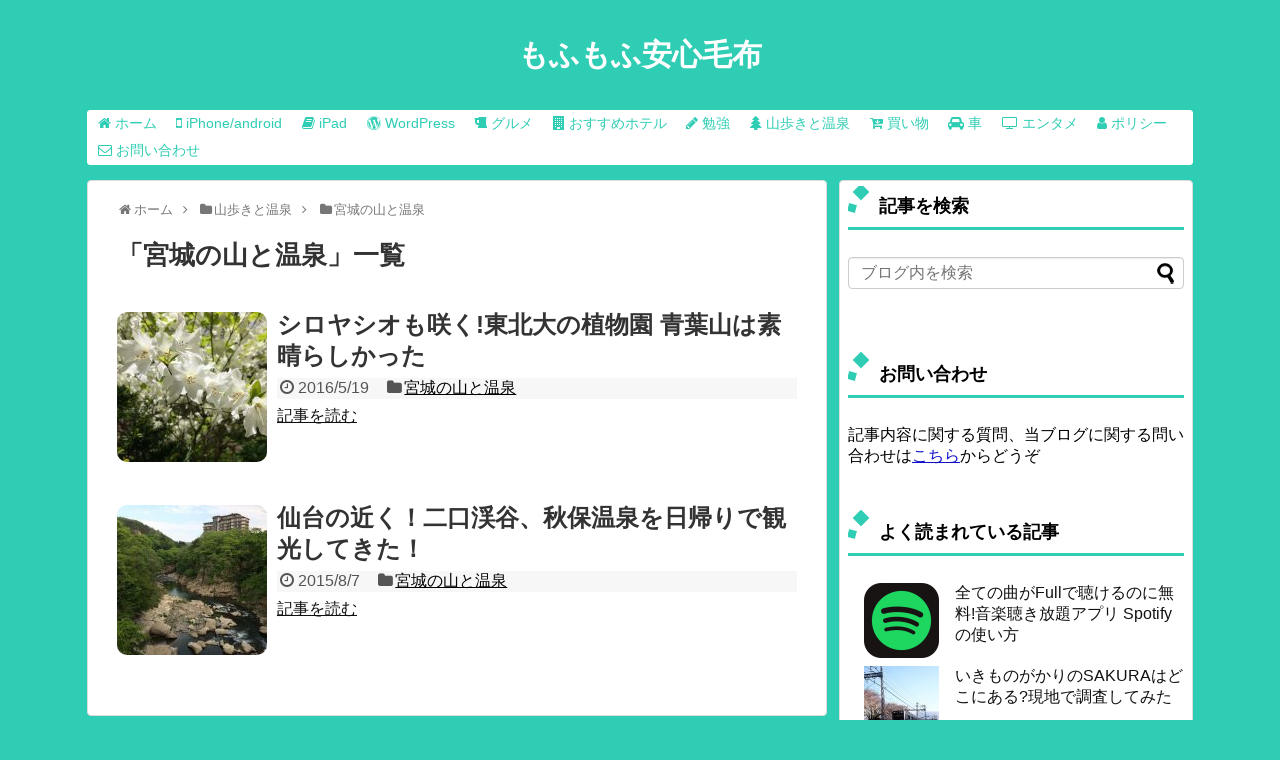

--- FILE ---
content_type: text/html; charset=UTF-8
request_url: https://anshinmoufu03.tokyo/category/onsen/mountainsmiyagi
body_size: 17201
content:
<!DOCTYPE html><html lang="ja"><head><meta name="google-site-verification" content="wXswMWDnleh-AVO-E72ZKxdk5gUIqfpN_FpEkTxSN2Y" /><meta charset="UTF-8"><meta name="viewport" content="width=device-width,initial-scale=1.0"><link rel="alternate" type="application/rss+xml" title="もふもふ安心毛布 RSS Feed" href="https://anshinmoufu03.tokyo/feed" /><link rel="pingback" href="https://anshinmoufu03.tokyo/xmlrpc.php" /><meta name="description" content="「宮城の山と温泉」の記事一覧です。" /><meta name="keywords" content="宮城の山と温泉" /><meta property="og:type" content="website"><meta property="og:description" content="「宮城の山と温泉」の記事一覧です。"><meta property="og:title" content="  宮城の山と温泉 | もふもふ安心毛布"><meta property="og:url" content="https://anshinmoufu03.tokyo/category/onsen/mountainsmiyagi"><meta property="og:site_name" content="もふもふ安心毛布"><meta property="og:locale" content="ja_JP"><meta property="fb:admins" content="100011336701683"><meta name="twitter:card" content="summary"><meta name="twitter:description" content="「宮城の山と温泉」の記事一覧です。"><meta name="twitter:title" content="  宮城の山と温泉 | もふもふ安心毛布"><meta name="twitter:url" content="https://anshinmoufu03.tokyo/category/onsen/mountainsmiyagi"><meta name="twitter:domain" content="anshinmoufu03.tokyo"><meta name="twitter:creator" content="@yp8180ns"><meta name="twitter:site" content="@yp8180ns"><title>宮城の山と温泉  |  もふもふ安心毛布</title><meta name='robots' content='max-image-preview:large' /><link rel="alternate" type="application/rss+xml" title="もふもふ安心毛布 &raquo; フィード" href="https://anshinmoufu03.tokyo/feed" /><link rel="alternate" type="application/rss+xml" title="もふもふ安心毛布 &raquo; コメントフィード" href="https://anshinmoufu03.tokyo/comments/feed" /><link rel="alternate" type="application/rss+xml" title="もふもふ安心毛布 &raquo; 宮城の山と温泉 カテゴリーのフィード" href="https://anshinmoufu03.tokyo/category/onsen/mountainsmiyagi/feed" /> <script defer src="[data-uri]"></script> <style type="text/css">img.wp-smiley,
img.emoji {
	display: inline !important;
	border: none !important;
	box-shadow: none !important;
	height: 1em !important;
	width: 1em !important;
	margin: 0 0.07em !important;
	vertical-align: -0.1em !important;
	background: none !important;
	padding: 0 !important;
}</style><link rel='stylesheet' id='simplicity-style-css' href='https://anshinmoufu03.tokyo/wp-content/cache/autoptimize/css/autoptimize_single_9d1ee799ce166f5f081410afc50ffc1e.css?ver=6.3.7&#038;fver=20200318064615' type='text/css' media='all' /><link rel='stylesheet' id='responsive-style-css' href='https://anshinmoufu03.tokyo/wp-content/cache/autoptimize/css/autoptimize_single_fb8727635a206507f55652339b34f530.css?ver=6.3.7&#038;fver=20200318064615' type='text/css' media='all' /><link rel='stylesheet' id='font-awesome-style-css' href='https://anshinmoufu03.tokyo/wp-content/themes/simplicity2/webfonts/css/font-awesome.min.css?ver=6.3.7&#038;fver=20200318064615' type='text/css' media='all' /><link rel='stylesheet' id='icomoon-style-css' href='https://anshinmoufu03.tokyo/wp-content/cache/autoptimize/css/autoptimize_single_6fcdbeab6ffbbbac3bcddac2341ab326.css?ver=6.3.7&#038;fver=20200318064615' type='text/css' media='all' /><link rel='stylesheet' id='responsive-mode-style-css' href='https://anshinmoufu03.tokyo/wp-content/cache/autoptimize/css/autoptimize_single_d3ae90080c67e8594f24ca4cd7a80a87.css?ver=6.3.7&#038;fver=20200318064615' type='text/css' media='all' /><link rel='stylesheet' id='code-highlight-style-css' href='https://anshinmoufu03.tokyo/wp-content/cache/autoptimize/css/autoptimize_single_db8ce58adfb1b685bd575fb9395d5ddb.css?ver=6.3.7&#038;fver=20200318064615' type='text/css' media='all' /><link rel='stylesheet' id='narrow-style-css' href='https://anshinmoufu03.tokyo/wp-content/cache/autoptimize/css/autoptimize_single_b9a17703dc044f4b13752f493a39d186.css?ver=6.3.7&#038;fver=20200318064615' type='text/css' media='all' /><link rel='stylesheet' id='media-style-css' href='https://anshinmoufu03.tokyo/wp-content/cache/autoptimize/css/autoptimize_single_1c59c51ff5d1f8fd4488cce07ea2fc7d.css?ver=6.3.7&#038;fver=20200318064615' type='text/css' media='all' /><link rel='stylesheet' id='extension-style-css' href='https://anshinmoufu03.tokyo/wp-content/cache/autoptimize/css/autoptimize_single_2ffe490adf1718d8f9e64a616ec0ea3b.css?ver=6.3.7&#038;fver=20200318064615' type='text/css' media='all' /><style id='extension-style-inline-css' type='text/css'>a{color:#11c}a:hover:not(.balloon-btn-link):not(.btn-icon-link):not(.arrow-box-link),.widget_new_entries a:hover,.widget_new_popular a:hover,.widget_popular_ranking a:hover,.wpp-list a:hover,.entry-read a:hover,.entry .post-meta a:hover,.related-entry-read a:hover,.entry a:hover,.related-entry-title a:hover,.navigation a:hover,#footer a:hover,.article-list .entry-title a:hover{color:#f90}#site-title a{color:#fff}#site-description{color:#fff}#navi ul,#navi ul.sub-menu,#navi ul.children{background-color:#fff;border-color:#fff}#navi ul li a{color:#2fcdb4}#navi ul li a:hover{background-color:#000}#sharebar{margin-left:-120px}#mobile-menu a{color:#fff}#footer{background-color:#282828}.ad-space{text-align:center}.article{font-size:18px} #sidebar{width:336px}#header-in,#navi-in,#body-in,#footer-in{width:1106px}  #header .alignleft{margin-right:30px;max-width:none} .entry-thumb img,.related-entry-thumb img,.widget_new_entries ul li img,.widget_new_popular ul li img,.widget_popular_ranking ul li img,#prev-next img,.widget_new_entries .new-entrys-large .new-entry img{border-radius:10px} #header .alignleft{text-align:center;max-width:none}#h-top #site-title a{margin-right:0}#site-description{margin-right:0}#header .alignright{display:none} #sidebar{background-color:#fff;padding:5px 8px;border-radius:4px;border:1px solid #ddd}@media screen and (max-width:639px){.article br{display:block}} #main .social-count{display:none} .arrow-box{display:none}#sns-group-top .balloon-btn-set{width:auto}</style><link rel='stylesheet' id='child-style-css' href='https://anshinmoufu03.tokyo/wp-content/cache/autoptimize/css/autoptimize_single_8a1d7e270388eaa1816f38b912073b98.css?ver=6.3.7&#038;fver=20200318064615' type='text/css' media='all' /><link rel='stylesheet' id='child-responsive-mode-style-css' href='https://anshinmoufu03.tokyo/wp-content/cache/autoptimize/css/autoptimize_single_65c71c853a1e032e8ceecefb4a3156f3.css?ver=6.3.7&#038;fver=20200318064615' type='text/css' media='all' /><link rel='stylesheet' id='print-style-css' href='https://anshinmoufu03.tokyo/wp-content/cache/autoptimize/css/autoptimize_single_08d3ac49aa8cd84996c44b834f2013fa.css?ver=6.3.7&#038;fver=20200318064615' type='text/css' media='print' /><link rel='stylesheet' id='wp-block-library-css' href='https://anshinmoufu03.tokyo/wp-includes/css/dist/block-library/style.min.css?ver=6.3.7' type='text/css' media='all' /><style id='classic-theme-styles-inline-css' type='text/css'>/*! This file is auto-generated */
.wp-block-button__link{color:#fff;background-color:#32373c;border-radius:9999px;box-shadow:none;text-decoration:none;padding:calc(.667em + 2px) calc(1.333em + 2px);font-size:1.125em}.wp-block-file__button{background:#32373c;color:#fff;text-decoration:none}</style><style id='global-styles-inline-css' type='text/css'>body{--wp--preset--color--black: #000000;--wp--preset--color--cyan-bluish-gray: #abb8c3;--wp--preset--color--white: #ffffff;--wp--preset--color--pale-pink: #f78da7;--wp--preset--color--vivid-red: #cf2e2e;--wp--preset--color--luminous-vivid-orange: #ff6900;--wp--preset--color--luminous-vivid-amber: #fcb900;--wp--preset--color--light-green-cyan: #7bdcb5;--wp--preset--color--vivid-green-cyan: #00d084;--wp--preset--color--pale-cyan-blue: #8ed1fc;--wp--preset--color--vivid-cyan-blue: #0693e3;--wp--preset--color--vivid-purple: #9b51e0;--wp--preset--gradient--vivid-cyan-blue-to-vivid-purple: linear-gradient(135deg,rgba(6,147,227,1) 0%,rgb(155,81,224) 100%);--wp--preset--gradient--light-green-cyan-to-vivid-green-cyan: linear-gradient(135deg,rgb(122,220,180) 0%,rgb(0,208,130) 100%);--wp--preset--gradient--luminous-vivid-amber-to-luminous-vivid-orange: linear-gradient(135deg,rgba(252,185,0,1) 0%,rgba(255,105,0,1) 100%);--wp--preset--gradient--luminous-vivid-orange-to-vivid-red: linear-gradient(135deg,rgba(255,105,0,1) 0%,rgb(207,46,46) 100%);--wp--preset--gradient--very-light-gray-to-cyan-bluish-gray: linear-gradient(135deg,rgb(238,238,238) 0%,rgb(169,184,195) 100%);--wp--preset--gradient--cool-to-warm-spectrum: linear-gradient(135deg,rgb(74,234,220) 0%,rgb(151,120,209) 20%,rgb(207,42,186) 40%,rgb(238,44,130) 60%,rgb(251,105,98) 80%,rgb(254,248,76) 100%);--wp--preset--gradient--blush-light-purple: linear-gradient(135deg,rgb(255,206,236) 0%,rgb(152,150,240) 100%);--wp--preset--gradient--blush-bordeaux: linear-gradient(135deg,rgb(254,205,165) 0%,rgb(254,45,45) 50%,rgb(107,0,62) 100%);--wp--preset--gradient--luminous-dusk: linear-gradient(135deg,rgb(255,203,112) 0%,rgb(199,81,192) 50%,rgb(65,88,208) 100%);--wp--preset--gradient--pale-ocean: linear-gradient(135deg,rgb(255,245,203) 0%,rgb(182,227,212) 50%,rgb(51,167,181) 100%);--wp--preset--gradient--electric-grass: linear-gradient(135deg,rgb(202,248,128) 0%,rgb(113,206,126) 100%);--wp--preset--gradient--midnight: linear-gradient(135deg,rgb(2,3,129) 0%,rgb(40,116,252) 100%);--wp--preset--font-size--small: 13px;--wp--preset--font-size--medium: 20px;--wp--preset--font-size--large: 36px;--wp--preset--font-size--x-large: 42px;--wp--preset--spacing--20: 0.44rem;--wp--preset--spacing--30: 0.67rem;--wp--preset--spacing--40: 1rem;--wp--preset--spacing--50: 1.5rem;--wp--preset--spacing--60: 2.25rem;--wp--preset--spacing--70: 3.38rem;--wp--preset--spacing--80: 5.06rem;--wp--preset--shadow--natural: 6px 6px 9px rgba(0, 0, 0, 0.2);--wp--preset--shadow--deep: 12px 12px 50px rgba(0, 0, 0, 0.4);--wp--preset--shadow--sharp: 6px 6px 0px rgba(0, 0, 0, 0.2);--wp--preset--shadow--outlined: 6px 6px 0px -3px rgba(255, 255, 255, 1), 6px 6px rgba(0, 0, 0, 1);--wp--preset--shadow--crisp: 6px 6px 0px rgba(0, 0, 0, 1);}:where(.is-layout-flex){gap: 0.5em;}:where(.is-layout-grid){gap: 0.5em;}body .is-layout-flow > .alignleft{float: left;margin-inline-start: 0;margin-inline-end: 2em;}body .is-layout-flow > .alignright{float: right;margin-inline-start: 2em;margin-inline-end: 0;}body .is-layout-flow > .aligncenter{margin-left: auto !important;margin-right: auto !important;}body .is-layout-constrained > .alignleft{float: left;margin-inline-start: 0;margin-inline-end: 2em;}body .is-layout-constrained > .alignright{float: right;margin-inline-start: 2em;margin-inline-end: 0;}body .is-layout-constrained > .aligncenter{margin-left: auto !important;margin-right: auto !important;}body .is-layout-constrained > :where(:not(.alignleft):not(.alignright):not(.alignfull)){max-width: var(--wp--style--global--content-size);margin-left: auto !important;margin-right: auto !important;}body .is-layout-constrained > .alignwide{max-width: var(--wp--style--global--wide-size);}body .is-layout-flex{display: flex;}body .is-layout-flex{flex-wrap: wrap;align-items: center;}body .is-layout-flex > *{margin: 0;}body .is-layout-grid{display: grid;}body .is-layout-grid > *{margin: 0;}:where(.wp-block-columns.is-layout-flex){gap: 2em;}:where(.wp-block-columns.is-layout-grid){gap: 2em;}:where(.wp-block-post-template.is-layout-flex){gap: 1.25em;}:where(.wp-block-post-template.is-layout-grid){gap: 1.25em;}.has-black-color{color: var(--wp--preset--color--black) !important;}.has-cyan-bluish-gray-color{color: var(--wp--preset--color--cyan-bluish-gray) !important;}.has-white-color{color: var(--wp--preset--color--white) !important;}.has-pale-pink-color{color: var(--wp--preset--color--pale-pink) !important;}.has-vivid-red-color{color: var(--wp--preset--color--vivid-red) !important;}.has-luminous-vivid-orange-color{color: var(--wp--preset--color--luminous-vivid-orange) !important;}.has-luminous-vivid-amber-color{color: var(--wp--preset--color--luminous-vivid-amber) !important;}.has-light-green-cyan-color{color: var(--wp--preset--color--light-green-cyan) !important;}.has-vivid-green-cyan-color{color: var(--wp--preset--color--vivid-green-cyan) !important;}.has-pale-cyan-blue-color{color: var(--wp--preset--color--pale-cyan-blue) !important;}.has-vivid-cyan-blue-color{color: var(--wp--preset--color--vivid-cyan-blue) !important;}.has-vivid-purple-color{color: var(--wp--preset--color--vivid-purple) !important;}.has-black-background-color{background-color: var(--wp--preset--color--black) !important;}.has-cyan-bluish-gray-background-color{background-color: var(--wp--preset--color--cyan-bluish-gray) !important;}.has-white-background-color{background-color: var(--wp--preset--color--white) !important;}.has-pale-pink-background-color{background-color: var(--wp--preset--color--pale-pink) !important;}.has-vivid-red-background-color{background-color: var(--wp--preset--color--vivid-red) !important;}.has-luminous-vivid-orange-background-color{background-color: var(--wp--preset--color--luminous-vivid-orange) !important;}.has-luminous-vivid-amber-background-color{background-color: var(--wp--preset--color--luminous-vivid-amber) !important;}.has-light-green-cyan-background-color{background-color: var(--wp--preset--color--light-green-cyan) !important;}.has-vivid-green-cyan-background-color{background-color: var(--wp--preset--color--vivid-green-cyan) !important;}.has-pale-cyan-blue-background-color{background-color: var(--wp--preset--color--pale-cyan-blue) !important;}.has-vivid-cyan-blue-background-color{background-color: var(--wp--preset--color--vivid-cyan-blue) !important;}.has-vivid-purple-background-color{background-color: var(--wp--preset--color--vivid-purple) !important;}.has-black-border-color{border-color: var(--wp--preset--color--black) !important;}.has-cyan-bluish-gray-border-color{border-color: var(--wp--preset--color--cyan-bluish-gray) !important;}.has-white-border-color{border-color: var(--wp--preset--color--white) !important;}.has-pale-pink-border-color{border-color: var(--wp--preset--color--pale-pink) !important;}.has-vivid-red-border-color{border-color: var(--wp--preset--color--vivid-red) !important;}.has-luminous-vivid-orange-border-color{border-color: var(--wp--preset--color--luminous-vivid-orange) !important;}.has-luminous-vivid-amber-border-color{border-color: var(--wp--preset--color--luminous-vivid-amber) !important;}.has-light-green-cyan-border-color{border-color: var(--wp--preset--color--light-green-cyan) !important;}.has-vivid-green-cyan-border-color{border-color: var(--wp--preset--color--vivid-green-cyan) !important;}.has-pale-cyan-blue-border-color{border-color: var(--wp--preset--color--pale-cyan-blue) !important;}.has-vivid-cyan-blue-border-color{border-color: var(--wp--preset--color--vivid-cyan-blue) !important;}.has-vivid-purple-border-color{border-color: var(--wp--preset--color--vivid-purple) !important;}.has-vivid-cyan-blue-to-vivid-purple-gradient-background{background: var(--wp--preset--gradient--vivid-cyan-blue-to-vivid-purple) !important;}.has-light-green-cyan-to-vivid-green-cyan-gradient-background{background: var(--wp--preset--gradient--light-green-cyan-to-vivid-green-cyan) !important;}.has-luminous-vivid-amber-to-luminous-vivid-orange-gradient-background{background: var(--wp--preset--gradient--luminous-vivid-amber-to-luminous-vivid-orange) !important;}.has-luminous-vivid-orange-to-vivid-red-gradient-background{background: var(--wp--preset--gradient--luminous-vivid-orange-to-vivid-red) !important;}.has-very-light-gray-to-cyan-bluish-gray-gradient-background{background: var(--wp--preset--gradient--very-light-gray-to-cyan-bluish-gray) !important;}.has-cool-to-warm-spectrum-gradient-background{background: var(--wp--preset--gradient--cool-to-warm-spectrum) !important;}.has-blush-light-purple-gradient-background{background: var(--wp--preset--gradient--blush-light-purple) !important;}.has-blush-bordeaux-gradient-background{background: var(--wp--preset--gradient--blush-bordeaux) !important;}.has-luminous-dusk-gradient-background{background: var(--wp--preset--gradient--luminous-dusk) !important;}.has-pale-ocean-gradient-background{background: var(--wp--preset--gradient--pale-ocean) !important;}.has-electric-grass-gradient-background{background: var(--wp--preset--gradient--electric-grass) !important;}.has-midnight-gradient-background{background: var(--wp--preset--gradient--midnight) !important;}.has-small-font-size{font-size: var(--wp--preset--font-size--small) !important;}.has-medium-font-size{font-size: var(--wp--preset--font-size--medium) !important;}.has-large-font-size{font-size: var(--wp--preset--font-size--large) !important;}.has-x-large-font-size{font-size: var(--wp--preset--font-size--x-large) !important;}
.wp-block-navigation a:where(:not(.wp-element-button)){color: inherit;}
:where(.wp-block-post-template.is-layout-flex){gap: 1.25em;}:where(.wp-block-post-template.is-layout-grid){gap: 1.25em;}
:where(.wp-block-columns.is-layout-flex){gap: 2em;}:where(.wp-block-columns.is-layout-grid){gap: 2em;}
.wp-block-pullquote{font-size: 1.5em;line-height: 1.6;}</style><link rel='stylesheet' id='contact-form-7-css' href='https://anshinmoufu03.tokyo/wp-content/cache/autoptimize/css/autoptimize_single_443a0083792b1ca61e8116184cb5901e.css?ver=5.7.2&#038;fver=20230115074551' type='text/css' media='all' /><link rel='stylesheet' id='font-awesome-four-css' href='https://anshinmoufu03.tokyo/wp-content/plugins/font-awesome-4-menus/css/font-awesome.min.css?ver=4.7.0&#038;fver=20200318064614' type='text/css' media='all' /><link rel='stylesheet' id='toc-screen-css' href='https://anshinmoufu03.tokyo/wp-content/plugins/table-of-contents-plus/screen.min.css?ver=2309&#038;fver=20230930062022' type='text/css' media='all' /><link rel='stylesheet' id='widgetopts-styles-css' href='https://anshinmoufu03.tokyo/wp-content/cache/autoptimize/css/autoptimize_single_47c53c6ddea8675d3514d99fe66dd2e6.css?fver=20230930062029' type='text/css' media='all' /><link rel='stylesheet' id='wordpress-popular-posts-css-css' href='https://anshinmoufu03.tokyo/wp-content/cache/autoptimize/css/autoptimize_single_cff4a50b569f9d814cfe56378d2d03f7.css?ver=6.3.2&#038;fver=20230930062031' type='text/css' media='all' /><style id="wpp-loading-animation-styles">@-webkit-keyframes bgslide{from{background-position-x:0}to{background-position-x:-200%}}@keyframes bgslide{from{background-position-x:0}to{background-position-x:-200%}}.wpp-widget-placeholder,.wpp-widget-block-placeholder,.wpp-shortcode-placeholder{margin:0 auto;width:60px;height:3px;background:#dd3737;background:linear-gradient(90deg,#dd3737 0%,#571313 10%,#dd3737 100%);background-size:200% auto;border-radius:3px;-webkit-animation:bgslide 1s infinite linear;animation:bgslide 1s infinite linear}</style><style type="text/css" id="custom-background-css">body.custom-background { background-color: #2fcdb4; }</style> <script>(function(i,s,o,g,r,a,m){i['GoogleAnalyticsObject']=r;i[r]=i[r]||function(){
  (i[r].q=i[r].q||[]).push(arguments)},i[r].l=1*new Date();a=s.createElement(o),
  m=s.getElementsByTagName(o)[0];a.async=1;a.src=g;m.parentNode.insertBefore(a,m)
  })(window,document,'script','//www.google-analytics.com/analytics.js','ga');

  ga('create', 'UA-63603963-1', 'auto');
    ga('require', 'displayfeatures');
    ga('send', 'pageview');</script> <link rel="alternate" type="application/rss+xml" title="RSS" href="https://anshinmoufu03.tokyo/rsslatest.xml" /><link rel="preload" href="https://anshinmoufu03.tokyo/wp-content/themes/simplicity2/javascript.js" as="script"><link rel="preload" href="https://anshinmoufu03.tokyo/wp-content/themes/simplicity2-child/javascript.js" as="script"><link rel="preload" href="https://anshinmoufu03.tokyo/wp-content/plugins/contact-form-7/includes/js/index.js" as="script"><link rel="preload" href="https://anshinmoufu03.tokyo/wp-content/plugins/table-of-contents-plus/front.min.js" as="script"><link rel="preload" href="https://anshinmoufu03.tokyo/wp-content/plugins/wordpress-popular-posts/assets/js/wpp.min.js" as="script"></head><body class="archive category category-mountainsmiyagi category-48 custom-background" itemscope itemtype="https://schema.org/WebPage"><div id="container"><header itemscope itemtype="https://schema.org/WPHeader"><div id="header" class="clearfix"><div id="header-in"><div id="h-top"><div id="mobile-menu"> <a id="mobile-menu-toggle" href="#"><span class="fa fa-bars fa-2x"></span></a></div><div class="alignleft top-title-catchphrase"><p id="site-title" itemscope itemtype="https://schema.org/Organization"> <a href="https://anshinmoufu03.tokyo/">もふもふ安心毛布</a></p><p id="site-description"></p></div><div class="alignright top-sns-follows"></div></div></div></div></header><nav itemscope itemtype="https://schema.org/SiteNavigationElement"><div id="navi"><div id="navi-in"><div class="menu-%e3%83%a1%e3%83%8b%e3%83%a5%e3%83%bc%ef%bc%91-container"><ul id="menu-%e3%83%a1%e3%83%8b%e3%83%a5%e3%83%bc%ef%bc%91" class="menu"><li id="menu-item-621" class="menu-item menu-item-type-custom menu-item-object-custom menu-item-home menu-item-621"><a href="http://anshinmoufu03.tokyo"><i class="fa fa-home"></i><span class="fontawesome-text"> ホーム</span></a></li><li id="menu-item-592" class="menu-item menu-item-type-taxonomy menu-item-object-category menu-item-592"><a href="https://anshinmoufu03.tokyo/category/smartphoneapps"><i class="fa fa-mobile"></i><span class="fontawesome-text"> iPhone/android</span></a></li><li id="menu-item-6716" class="menu-item menu-item-type-taxonomy menu-item-object-category menu-item-6716"><a href="https://anshinmoufu03.tokyo/category/ipad"><i class="fa fa-book"></i><span class="fontawesome-text"> iPad</span></a></li><li id="menu-item-588" class="menu-item menu-item-type-taxonomy menu-item-object-category menu-item-588"><a href="https://anshinmoufu03.tokyo/category/wordpress"><i class="fa fa-wordpress"></i><span class="fontawesome-text"> WordPress</span></a></li><li id="menu-item-591" class="menu-item menu-item-type-taxonomy menu-item-object-category menu-item-591"><a href="https://anshinmoufu03.tokyo/category/gourmet"><i class="fa fa-beer"></i><span class="fontawesome-text"> グルメ</span></a></li><li id="menu-item-589" class="menu-item menu-item-type-taxonomy menu-item-object-category menu-item-589"><a href="https://anshinmoufu03.tokyo/category/hotels"><i class="fa fa-building"></i><span class="fontawesome-text"> おすすめホテル</span></a></li><li id="menu-item-593" class="menu-item menu-item-type-taxonomy menu-item-object-category menu-item-593"><a href="https://anshinmoufu03.tokyo/category/study"><i class="fa fa-pencil"></i><span class="fontawesome-text"> 勉強</span></a></li><li id="menu-item-594" class="menu-item menu-item-type-taxonomy menu-item-object-category current-category-ancestor menu-item-594"><a href="https://anshinmoufu03.tokyo/category/onsen"><i class="fa fa-tree"></i><span class="fontawesome-text"> 山歩きと温泉</span></a></li><li id="menu-item-595" class="menu-item menu-item-type-taxonomy menu-item-object-category menu-item-595"><a href="https://anshinmoufu03.tokyo/category/shopping"><i class="fa fa-cart-arrow-down"></i><span class="fontawesome-text"> 買い物</span></a></li><li id="menu-item-596" class="menu-item menu-item-type-taxonomy menu-item-object-category menu-item-596"><a href="https://anshinmoufu03.tokyo/category/cars"><i class="fa fa-car"></i><span class="fontawesome-text"> 車</span></a></li><li id="menu-item-590" class="menu-item menu-item-type-taxonomy menu-item-object-category menu-item-590"><a href="https://anshinmoufu03.tokyo/category/entertainment"><i class="fa fa-television"></i><span class="fontawesome-text"> エンタメ</span></a></li><li id="menu-item-601" class="menu-item menu-item-type-post_type menu-item-object-page menu-item-privacy-policy menu-item-601"><a rel="privacy-policy" href="https://anshinmoufu03.tokyo/policy"><i class="fa fa-user"></i><span class="fontawesome-text"> ポリシー</span></a></li><li id="menu-item-4034" class="menu-item menu-item-type-post_type menu-item-object-page menu-item-4034"><a href="https://anshinmoufu03.tokyo/contact"><i class="fa fa-envelope-o"></i><span class="fontawesome-text"> お問い合わせ</span></a></li></ul></div></div></div></nav><div id="body"><div id="body-in" class="cf"><main itemscope itemprop="mainContentOfPage"><div id="main" itemscope itemtype="https://schema.org/Blog"><div id="breadcrumb" class="breadcrumb breadcrumb-categor" itemscope itemtype="https://schema.org/BreadcrumbList"><div class="breadcrumb-home" itemscope itemtype="https://schema.org/ListItem" itemprop="itemListElement"><span class="fa fa-home fa-fw" aria-hidden="true"></span><a href="https://anshinmoufu03.tokyo" itemprop="item"><span itemprop="name">ホーム</span></a><meta itemprop="position" content="1" /><span class="sp"><span class="fa fa-angle-right" aria-hidden="true"></span></span></div><div class="breadcrumb-item" itemscope itemtype="https://schema.org/ListItem" itemprop="itemListElement"><span class="fa fa-folder fa-fw" aria-hidden="true"></span><a href="https://anshinmoufu03.tokyo/category/onsen" itemprop="item"><span itemprop="name">山歩きと温泉</span></a><meta itemprop="position" content="2" /><span class="sp"><span class="fa fa-angle-right" aria-hidden="true"></span></span></div><div class="breadcrumb-item" itemscope itemtype="https://schema.org/ListItem" itemprop="itemListElement"><span class="fa fa-folder fa-fw" aria-hidden="true"></span><a href="https://anshinmoufu03.tokyo/category/onsen/mountainsmiyagi" itemprop="item"><span itemprop="name">宮城の山と温泉</span></a><meta itemprop="position" content="3" /></div></div><h1 id="archive-title"><span class="archive-title-pb">「</span><span class="archive-title-text">宮城の山と温泉</span><span class="archive-title-pa">」</span><span class="archive-title-list-text">一覧</span></h1><div id="list"><article id="post-972" class="entry cf entry-card post-972 post type-post status-publish format-standard has-post-thumbnail category-mountainsmiyagi tag-26 tag-47"><figure class="entry-thumb"> <a href="https://anshinmoufu03.tokyo/tohokubotanicalgardenaobayama" class="entry-image entry-image-link" title="シロヤシオも咲く!東北大の植物園 青葉山は素晴らしかった"><img width="150" height="150" src="https://anshinmoufu03.tokyo/wp-content/uploads/2016/05/tohokubotanicalgardenaobayama00022-150x150.jpg" class="entry-thumnail wp-post-image" alt="" decoding="async" srcset="https://anshinmoufu03.tokyo/wp-content/uploads/2016/05/tohokubotanicalgardenaobayama00022-150x150.jpg 150w, https://anshinmoufu03.tokyo/wp-content/uploads/2016/05/tohokubotanicalgardenaobayama00022-100x100.jpg 100w" sizes="(max-width: 150px) 100vw, 150px" /></a></figure><div class="entry-card-content"><header><h2><a href="https://anshinmoufu03.tokyo/tohokubotanicalgardenaobayama" class="entry-title entry-title-link" title="シロヤシオも咲く!東北大の植物園 青葉山は素晴らしかった">シロヤシオも咲く!東北大の植物園 青葉山は素晴らしかった</a></h2><p class="post-meta"> <span class="post-date"><span class="fa fa-clock-o fa-fw"></span><span class="published">2016/5/19</span></span> <span class="category"><span class="fa fa-folder fa-fw"></span><a href="https://anshinmoufu03.tokyo/category/onsen/mountainsmiyagi" rel="category tag">宮城の山と温泉</a></span></p></header><p class="entry-snippet"></p><footer><p class="entry-read"><a href="https://anshinmoufu03.tokyo/tohokubotanicalgardenaobayama" class="entry-read-link">記事を読む</a></p></footer></div></article><article id="post-113" class="entry cf entry-card post-113 post type-post status-publish format-standard has-post-thumbnail category-mountainsmiyagi tag-26 tag-47 tag-25"><figure class="entry-thumb"> <a href="https://anshinmoufu03.tokyo/post/126054325111/akiuonsen" class="entry-image entry-image-link" title="仙台の近く！二口渓谷、秋保温泉を日帰りで観光してきた！"><img width="150" height="150" src="https://anshinmoufu03.tokyo/wp-content/uploads/2015/08/akiuonsen00012-150x150.jpg" class="entry-thumnail wp-post-image" alt="" decoding="async" srcset="https://anshinmoufu03.tokyo/wp-content/uploads/2015/08/akiuonsen00012-150x150.jpg 150w, https://anshinmoufu03.tokyo/wp-content/uploads/2015/08/akiuonsen00012-100x100.jpg 100w" sizes="(max-width: 150px) 100vw, 150px" /></a></figure><div class="entry-card-content"><header><h2><a href="https://anshinmoufu03.tokyo/post/126054325111/akiuonsen" class="entry-title entry-title-link" title="仙台の近く！二口渓谷、秋保温泉を日帰りで観光してきた！">仙台の近く！二口渓谷、秋保温泉を日帰りで観光してきた！</a></h2><p class="post-meta"> <span class="post-date"><span class="fa fa-clock-o fa-fw"></span><span class="published">2015/8/7</span></span> <span class="category"><span class="fa fa-folder fa-fw"></span><a href="https://anshinmoufu03.tokyo/category/onsen/mountainsmiyagi" rel="category tag">宮城の山と温泉</a></span></p></header><p class="entry-snippet"></p><footer><p class="entry-read"><a href="https://anshinmoufu03.tokyo/post/126054325111/akiuonsen" class="entry-read-link">記事を読む</a></p></footer></div></article><div class="clear"></div></div></div></main><div id="sidebar" role="complementary"><div id="sidebar-widget"><aside id="search-2" class="widget widget_search"><h3 class="widget_title sidebar_widget_title">記事を検索</h3><form method="get" id="searchform" action="https://anshinmoufu03.tokyo/"> <input type="text" placeholder="ブログ内を検索" name="s" id="s"> <input type="submit" id="searchsubmit" value=""></form></aside><aside id="text-4" class="widget widget_text"><h3 class="widget_title sidebar_widget_title">お問い合わせ</h3><div class="textwidget">記事内容に関する質問、当ブログに関する問い合わせは<a href="https://anshinmoufu03.tokyo/contact" >こちら</a>からどうぞ</div></aside><aside id="execphp-13" class="extendedwopts-hide extendedwopts-desktop widget widget_execphp"><div class="execphpwidget"><script async src="//pagead2.googlesyndication.com/pagead/js/adsbygoogle.js"></script> <ins class="adsbygoogle"
 style="display:block"
 data-ad-format="autorelaxed"
 data-ad-client="ca-pub-5527293793328240"
 data-ad-slot="6941256419"></ins> <script>(adsbygoogle = window.adsbygoogle || []).push({});</script> </div></aside><aside id="execphp-14" class="extendedwopts-hide extendedwopts-desktop widget widget_execphp"><div class="execphpwidget"><h4 class="menu_underh2">「<a href="https://anshinmoufu03.tokyo/category/onsen/mountainsmiyagi" rel="category tag">宮城の山と温泉</a>」の人気記事</h4><div id="popular-post"><div> <script defer src="[data-uri]"></script> <p class="wpp-no-data">まだデータがありません。</p></div></aside><aside id="wpp-3" class="extendedwopts-hide extendedwopts-tablet extendedwopts-mobile widget popular-posts"><h3 class="widget_title sidebar_widget_title">よく読まれている記事</h3><ul class="wpp-list wpp-list-with-thumbnails"><li> <a href="https://anshinmoufu03.tokyo/japanspotifyentry" target="_self"><img src="https://anshinmoufu03.tokyo/wp-content/uploads/wordpress-popular-posts/3240-featured-75x75.png" width="75" height="75" alt="spotifyのアイコン" class="wpp-thumbnail wpp_featured wpp_cached_thumb" decoding="async" loading="lazy"></a> <a href="https://anshinmoufu03.tokyo/japanspotifyentry" class="wpp-post-title" target="_self">全ての曲がFullで聴けるのに無料!音楽聴き放題アプリ Spotify の使い方</a></li><li> <a href="https://anshinmoufu03.tokyo/post/142051335616/sakuraikimonogakari" target="_self"><img src="https://anshinmoufu03.tokyo/wp-content/uploads/wordpress-popular-posts/337-featured-75x75.jpg" width="75" height="75" alt="小田急線と桜" class="wpp-thumbnail wpp_featured wpp_cached_thumb" decoding="async" loading="lazy"></a> <a href="https://anshinmoufu03.tokyo/post/142051335616/sakuraikimonogakari" class="wpp-post-title" target="_self">いきものがかりのSAKURAはどこにある?現地で調査してみた</a></li><li> <a href="https://anshinmoufu03.tokyo/goodnotes" target="_self"><img src="https://anshinmoufu03.tokyo/wp-content/uploads/wordpress-popular-posts/6787-featured-75x75.png" width="75" height="75" alt="good notes 5のアイコンです" class="wpp-thumbnail wpp_featured wpp_cached_thumb" decoding="async" loading="lazy"></a> <a href="https://anshinmoufu03.tokyo/goodnotes" class="wpp-post-title" target="_self">【iPad】GoodNotes 5で出来ることを詳しく解説。Notes 4との違いもチェック!</a></li><li> <a href="https://anshinmoufu03.tokyo/macrecycle" target="_self"><img src="https://anshinmoufu03.tokyo/wp-content/uploads/wordpress-popular-posts/6891-featured-75x75.jpg" width="75" height="75" alt="PCリサイクルマークシールをimacに貼り付け" class="wpp-thumbnail wpp_featured wpp_cached_thumb" decoding="async" loading="lazy"></a> <a href="https://anshinmoufu03.tokyo/macrecycle" class="wpp-post-title" target="_self">【無料】MacをApple公式のリサイクルセンターに処分してもらう手順</a></li><li> <a href="https://anshinmoufu03.tokyo/clouddocuments" target="_self"><img src="https://anshinmoufu03.tokyo/wp-content/uploads/wordpress-popular-posts/7096-featured-75x75.png" width="75" height="75" alt="documentsのアイコン" class="wpp-thumbnail wpp_featured wpp_cached_thumb" decoding="async" loading="lazy"></a> <a href="https://anshinmoufu03.tokyo/clouddocuments" class="wpp-post-title" target="_self">DocumentsアプリでiPadやiPhoneとクラウドドライブのフォルダを相互同期する方法</a></li><li> <a href="https://anshinmoufu03.tokyo/post/134908032786/lalaporttachikawatachihi" target="_self"><img src="https://anshinmoufu03.tokyo/wp-content/uploads/wordpress-popular-posts/247-featured-75x75.jpg" srcset="https://anshinmoufu03.tokyo/wp-content/uploads/wordpress-popular-posts/247-featured-75x75.jpg, https://anshinmoufu03.tokyo/wp-content/uploads/wordpress-popular-posts/247-featured-75x75@1.5x.jpg 1.5x, https://anshinmoufu03.tokyo/wp-content/uploads/wordpress-popular-posts/247-featured-75x75@2x.jpg 2x, https://anshinmoufu03.tokyo/wp-content/uploads/wordpress-popular-posts/247-featured-75x75@2.5x.jpg 2.5x, https://anshinmoufu03.tokyo/wp-content/uploads/wordpress-popular-posts/247-featured-75x75@3x.jpg 3x" width="75" height="75" alt="ららぽーと立川立飛の入り口" class="wpp-thumbnail wpp_featured wpp_cached_thumb" decoding="async" loading="lazy"></a> <a href="https://anshinmoufu03.tokyo/post/134908032786/lalaporttachikawatachihi" class="wpp-post-title" target="_self">ららぽーと立川立飛へ行く!駐車場の場所、混雑状況まとめ!</a></li><li> <a href="https://anshinmoufu03.tokyo/iphone7mobilesuica" target="_self"><img src="https://anshinmoufu03.tokyo/wp-content/uploads/wordpress-popular-posts/2889-featured-75x75.png" width="75" height="75" alt="suicaアプリのアイコン" class="wpp-thumbnail wpp_featured wpp_cached_thumb" decoding="async" loading="lazy"></a> <a href="https://anshinmoufu03.tokyo/iphone7mobilesuica" class="wpp-post-title" target="_self">【iPhone】Apple PayのSuicaに関する疑問をすべて解決します!</a></li><li> <a href="https://anshinmoufu03.tokyo/yahootraintransfer" target="_self"><img src="https://anshinmoufu03.tokyo/wp-content/uploads/wordpress-popular-posts/3710-featured-75x75.png" srcset="https://anshinmoufu03.tokyo/wp-content/uploads/wordpress-popular-posts/3710-featured-75x75.png, https://anshinmoufu03.tokyo/wp-content/uploads/wordpress-popular-posts/3710-featured-75x75@1.5x.png 1.5x, https://anshinmoufu03.tokyo/wp-content/uploads/wordpress-popular-posts/3710-featured-75x75@2x.png 2x, https://anshinmoufu03.tokyo/wp-content/uploads/wordpress-popular-posts/3710-featured-75x75@2.5x.png 2.5x, https://anshinmoufu03.tokyo/wp-content/uploads/wordpress-popular-posts/3710-featured-75x75@3x.png 3x" width="75" height="75" alt="yahoo乗り換え案内のロゴ" class="wpp-thumbnail wpp_featured wpp_cached_thumb" decoding="async" loading="lazy"></a> <a href="https://anshinmoufu03.tokyo/yahootraintransfer" class="wpp-post-title" target="_self">【iPhone】電車の出発時間をカウントダウンできるMy 時刻表ウィジェットの設定方法</a></li><li> <a href="https://anshinmoufu03.tokyo/macbookbattery" target="_self"><img src="https://anshinmoufu03.tokyo/wp-content/uploads/wordpress-popular-posts/7670-featured-75x75.jpg" width="75" height="75" alt="MacbookのMagsafeのランプがつかず充電されていない状態" class="wpp-thumbnail wpp_featured wpp_cached_thumb" decoding="async" loading="lazy"></a> <a href="https://anshinmoufu03.tokyo/macbookbattery" class="wpp-post-title" target="_self">5年間毎日使ったMacbookはどうなったのか？バッテリーは出荷時の約60%まで消耗</a></li><li> <a href="https://anshinmoufu03.tokyo/hddwindowsmac" target="_self"><img src="https://anshinmoufu03.tokyo/wp-content/uploads/wordpress-popular-posts/4321-featured-75x75.jpg" width="75" height="75" alt="macbook proとポータブルHDD" class="wpp-thumbnail wpp_featured wpp_cached_thumb" decoding="async" loading="lazy"></a> <a href="https://anshinmoufu03.tokyo/hddwindowsmac" class="wpp-post-title" target="_self">大容量でも電源いらず!外付けHDDはポータブルタイプがおすすめ！</a></li></ul></aside><aside id="categories-2" class="widget widget_categories"><h3 class="widget_title sidebar_widget_title">カテゴリ</h3><ul><li class="cat-item cat-item-55"><a href="https://anshinmoufu03.tokyo/category/ffx">FF10</a></li><li class="cat-item cat-item-101"><a href="https://anshinmoufu03.tokyo/category/ipad">iPad</a><ul class='children'><li class="cat-item cat-item-8"><a href="https://anshinmoufu03.tokyo/category/ipad/ebooks">アプリ/アクセサリ</a></li></ul></li><li class="cat-item cat-item-9"><a href="https://anshinmoufu03.tokyo/category/smartphoneapps">iPhone/android</a></li><li class="cat-item cat-item-102"><a href="https://anshinmoufu03.tokyo/category/kusanagi">KUSANAGI</a></li><li class="cat-item cat-item-68"><a href="https://anshinmoufu03.tokyo/category/mac">mac</a></li><li class="cat-item cat-item-104"><a href="https://anshinmoufu03.tokyo/category/ps5">PS5</a></li><li class="cat-item cat-item-43"><a href="https://anshinmoufu03.tokyo/category/wordpress">Wordpress</a></li><li class="cat-item cat-item-17"><a href="https://anshinmoufu03.tokyo/category/hotels">おすすめホテル</a><ul class='children'><li class="cat-item cat-item-20"><a href="https://anshinmoufu03.tokyo/category/hotels/hotelsnara">奈良のホテル</a></li><li class="cat-item cat-item-98"><a href="https://anshinmoufu03.tokyo/category/hotels/hotelsakita">秋田のホテル</a></li><li class="cat-item cat-item-80"><a href="https://anshinmoufu03.tokyo/category/hotels/hotelsnagano">長野のホテル</a></li><li class="cat-item cat-item-19"><a href="https://anshinmoufu03.tokyo/category/hotels/hotelsshizuoka">静岡のホテル</a></li><li class="cat-item cat-item-18"><a href="https://anshinmoufu03.tokyo/category/hotels/hotelskagawa">香川のホテル</a></li></ul></li><li class="cat-item cat-item-49"><a href="https://anshinmoufu03.tokyo/category/entertainment">エンタメ</a></li><li class="cat-item cat-item-86"><a href="https://anshinmoufu03.tokyo/category/camera">カメラ</a></li><li class="cat-item cat-item-11"><a href="https://anshinmoufu03.tokyo/category/gourmet">グルメ</a><ul class='children'><li class="cat-item cat-item-67"><a href="https://anshinmoufu03.tokyo/category/gourmet/gourmethyogo">兵庫のグルメ</a></li><li class="cat-item cat-item-63"><a href="https://anshinmoufu03.tokyo/category/gourmet/gourmetnara">奈良のグルメ</a></li><li class="cat-item cat-item-65"><a href="https://anshinmoufu03.tokyo/category/gourmet/gourmetmiyagi">宮城のグルメ</a></li><li class="cat-item cat-item-16"><a href="https://anshinmoufu03.tokyo/category/gourmet/gourmettokushima">徳島のグルメ</a></li><li class="cat-item cat-item-99"><a href="https://anshinmoufu03.tokyo/category/gourmet/groumetniigata">新潟のグルメ</a></li><li class="cat-item cat-item-12"><a href="https://anshinmoufu03.tokyo/category/gourmet/gourmettokyo">東京のグルメ</a></li><li class="cat-item cat-item-79"><a href="https://anshinmoufu03.tokyo/category/gourmet/gourmetnagano">長野のグルメ</a></li><li class="cat-item cat-item-14"><a href="https://anshinmoufu03.tokyo/category/gourmet/gourmetshizuoka">静岡のグルメ</a></li><li class="cat-item cat-item-15"><a href="https://anshinmoufu03.tokyo/category/gourmet/gourmetkagawa">香川のグルメ</a></li></ul></li><li class="cat-item cat-item-52"><a href="https://anshinmoufu03.tokyo/category/study">勉強</a></li><li class="cat-item cat-item-2 current-cat-parent current-cat-ancestor"><a href="https://anshinmoufu03.tokyo/category/onsen">山歩きと温泉</a><ul class='children'><li class="cat-item cat-item-89"><a href="https://anshinmoufu03.tokyo/category/onsen/mountainssaitama">埼玉の山と温泉</a></li><li class="cat-item cat-item-48 current-cat"><a aria-current="page" href="https://anshinmoufu03.tokyo/category/onsen/mountainsmiyagi">宮城の山と温泉</a></li><li class="cat-item cat-item-30"><a href="https://anshinmoufu03.tokyo/category/onsen/mountainsyamagata">山形の山と温泉</a></li><li class="cat-item cat-item-22"><a href="https://anshinmoufu03.tokyo/category/onsen/mountainsyamanashi">山梨の山と温泉</a></li><li class="cat-item cat-item-100"><a href="https://anshinmoufu03.tokyo/category/onsen/mountainsniigata">新潟の山と温泉</a></li><li class="cat-item cat-item-3"><a href="https://anshinmoufu03.tokyo/category/onsen/mountainstokyo">東京の山と温泉</a></li><li class="cat-item cat-item-75"><a href="https://anshinmoufu03.tokyo/category/onsen/mountainstochigi">栃木の山と温泉</a></li><li class="cat-item cat-item-4"><a href="https://anshinmoufu03.tokyo/category/onsen/mountainskanagawa">神奈川の山と温泉</a></li><li class="cat-item cat-item-96"><a href="https://anshinmoufu03.tokyo/category/onsen/mountainsakita">秋田の山と温泉</a></li><li class="cat-item cat-item-7"><a href="https://anshinmoufu03.tokyo/category/onsen/mountainsgunma">群馬の山と温泉</a></li><li class="cat-item cat-item-6"><a href="https://anshinmoufu03.tokyo/category/onsen/mountainsnagano">長野の山と温泉</a></li><li class="cat-item cat-item-5"><a href="https://anshinmoufu03.tokyo/category/onsen/mountainsshizuoka">静岡の山と温泉</a></li><li class="cat-item cat-item-37"><a href="https://anshinmoufu03.tokyo/category/onsen/moutainskagawa">香川の山と温泉</a></li></ul></li><li class="cat-item cat-item-41"><a href="https://anshinmoufu03.tokyo/category/ebina">海老名周辺の生活</a></li><li class="cat-item cat-item-91"><a href="https://anshinmoufu03.tokyo/category/japansightseeing">観光地と美術館巡り</a><ul class='children'><li class="cat-item cat-item-92"><a href="https://anshinmoufu03.tokyo/category/japansightseeing/niigatatravel">新潟の観光</a></li><li class="cat-item cat-item-93"><a href="https://anshinmoufu03.tokyo/category/japansightseeing/kagawatravel">香川の観光</a></li></ul></li><li class="cat-item cat-item-10"><a href="https://anshinmoufu03.tokyo/category/shopping">買い物</a></li><li class="cat-item cat-item-21"><a href="https://anshinmoufu03.tokyo/category/cars">車</a></li></ul></aside><aside id="tag_cloud-2" class="widget widget_tag_cloud"><h3 class="widget_title sidebar_widget_title">タグ一覧</h3><div class="tagcloud"><a href="https://anshinmoufu03.tokyo/tag/android" class="tag-cloud-link tag-link-34 tag-link-position-1" style="font-size: 20.082191780822pt;" aria-label="android (35個の項目)">android</a> <a href="https://anshinmoufu03.tokyo/tag/car" class="tag-cloud-link tag-link-71 tag-link-position-2" style="font-size: 9.7260273972603pt;" aria-label="car (2個の項目)">car</a> <a href="https://anshinmoufu03.tokyo/tag/ff10" class="tag-cloud-link tag-link-54 tag-link-position-3" style="font-size: 11.835616438356pt;" aria-label="FF10 (4個の項目)">FF10</a> <a href="https://anshinmoufu03.tokyo/tag/ipad" class="tag-cloud-link tag-link-29 tag-link-position-4" style="font-size: 21.904109589041pt;" aria-label="iPad (55個の項目)">iPad</a> <a href="https://anshinmoufu03.tokyo/tag/iphone" class="tag-cloud-link tag-link-28 tag-link-position-5" style="font-size: 22pt;" aria-label="iPhone (57個の項目)">iPhone</a> <a href="https://anshinmoufu03.tokyo/tag/mac" class="tag-cloud-link tag-link-69 tag-link-position-6" style="font-size: 18.835616438356pt;" aria-label="mac (26個の項目)">mac</a> <a href="https://anshinmoufu03.tokyo/tag/ps5" class="tag-cloud-link tag-link-105 tag-link-position-7" style="font-size: 8pt;" aria-label="PS5 (1個の項目)">PS5</a> <a href="https://anshinmoufu03.tokyo/tag/tgt" class="tag-cloud-link tag-link-82 tag-link-position-8" style="font-size: 10.876712328767pt;" aria-label="TGT (3個の項目)">TGT</a> <a href="https://anshinmoufu03.tokyo/tag/topgear" class="tag-cloud-link tag-link-83 tag-link-position-9" style="font-size: 10.876712328767pt;" aria-label="topgear (3個の項目)">topgear</a> <a href="https://anshinmoufu03.tokyo/tag/wordpress" class="tag-cloud-link tag-link-42 tag-link-position-10" style="font-size: 13.753424657534pt;" aria-label="wordpress (7個の項目)">wordpress</a> <a href="https://anshinmoufu03.tokyo/tag/xt20" class="tag-cloud-link tag-link-88 tag-link-position-11" style="font-size: 8pt;" aria-label="XT20 (1個の項目)">XT20</a> <a href="https://anshinmoufu03.tokyo/tag/%e3%82%a2%e3%82%a6%e3%83%88%e3%83%89%e3%82%a2" class="tag-cloud-link tag-link-26 tag-link-position-12" style="font-size: 20.945205479452pt;" aria-label="アウトドア (44個の項目)">アウトドア</a> <a href="https://anshinmoufu03.tokyo/tag/%e3%82%ab%e3%83%95%e3%82%a7" class="tag-cloud-link tag-link-50 tag-link-position-13" style="font-size: 11.835616438356pt;" aria-label="カフェ (4個の項目)">カフェ</a> <a href="https://anshinmoufu03.tokyo/tag/%e3%82%ab%e3%83%a1%e3%83%a9" class="tag-cloud-link tag-link-87 tag-link-position-14" style="font-size: 9.7260273972603pt;" aria-label="カメラ (2個の項目)">カメラ</a> <a href="https://anshinmoufu03.tokyo/tag/%e3%82%b0%e3%83%ab%e3%83%a1" class="tag-cloud-link tag-link-36 tag-link-position-15" style="font-size: 19.315068493151pt;" aria-label="グルメ (29個の項目)">グルメ</a> <a href="https://anshinmoufu03.tokyo/tag/%e3%83%ac%e3%83%93%e3%83%a5%e3%83%bc" class="tag-cloud-link tag-link-33 tag-link-position-16" style="font-size: 17.397260273973pt;" aria-label="レビュー (18個の項目)">レビュー</a> <a href="https://anshinmoufu03.tokyo/tag/%e5%8b%89%e5%bc%b7" class="tag-cloud-link tag-link-57 tag-link-position-17" style="font-size: 13.27397260274pt;" aria-label="勉強 (6個の項目)">勉強</a> <a href="https://anshinmoufu03.tokyo/tag/%e5%9f%bc%e7%8e%89%e7%9c%8c" class="tag-cloud-link tag-link-90 tag-link-position-18" style="font-size: 9.7260273972603pt;" aria-label="埼玉県 (2個の項目)">埼玉県</a> <a href="https://anshinmoufu03.tokyo/tag/%e5%a5%88%e8%89%af%e7%9c%8c" class="tag-cloud-link tag-link-62 tag-link-position-19" style="font-size: 9.7260273972603pt;" aria-label="奈良県 (2個の項目)">奈良県</a> <a href="https://anshinmoufu03.tokyo/tag/%e5%ae%ae%e5%9f%8e%e7%9c%8c" class="tag-cloud-link tag-link-47 tag-link-position-20" style="font-size: 10.876712328767pt;" aria-label="宮城県 (3個の項目)">宮城県</a> <a href="https://anshinmoufu03.tokyo/tag/%e5%af%8c%e5%a3%ab%e5%b1%b1" class="tag-cloud-link tag-link-70 tag-link-position-21" style="font-size: 11.835616438356pt;" aria-label="富士山 (4個の項目)">富士山</a> <a href="https://anshinmoufu03.tokyo/tag/%e5%b1%b1%e5%bd%a2%e7%9c%8c" class="tag-cloud-link tag-link-31 tag-link-position-22" style="font-size: 12.602739726027pt;" aria-label="山形県 (5個の項目)">山形県</a> <a href="https://anshinmoufu03.tokyo/tag/%e5%b1%b1%e6%a2%a8%e7%9c%8c" class="tag-cloud-link tag-link-23 tag-link-position-23" style="font-size: 14.712328767123pt;" aria-label="山梨県 (9個の項目)">山梨県</a> <a href="https://anshinmoufu03.tokyo/tag/%e5%be%b3%e5%b3%b6%e7%9c%8c" class="tag-cloud-link tag-link-38 tag-link-position-24" style="font-size: 9.7260273972603pt;" aria-label="徳島県 (2個の項目)">徳島県</a> <a href="https://anshinmoufu03.tokyo/tag/%e6%96%b0%e6%bd%9f%e7%9c%8c" class="tag-cloud-link tag-link-94 tag-link-position-25" style="font-size: 13.27397260274pt;" aria-label="新潟県 (6個の項目)">新潟県</a> <a href="https://anshinmoufu03.tokyo/tag/%e6%9d%b1%e4%ba%ac%e9%83%bd" class="tag-cloud-link tag-link-53 tag-link-position-26" style="font-size: 14.712328767123pt;" aria-label="東京都 (9個の項目)">東京都</a> <a href="https://anshinmoufu03.tokyo/tag/%e6%a0%83%e6%9c%a8%e7%9c%8c" class="tag-cloud-link tag-link-76 tag-link-position-27" style="font-size: 9.7260273972603pt;" aria-label="栃木県 (2個の項目)">栃木県</a> <a href="https://anshinmoufu03.tokyo/tag/%e6%a0%bc%e5%ae%89sim" class="tag-cloud-link tag-link-85 tag-link-position-28" style="font-size: 9.7260273972603pt;" aria-label="格安sim (2個の項目)">格安sim</a> <a href="https://anshinmoufu03.tokyo/tag/%e6%b5%b7%e8%80%81%e5%90%8d" class="tag-cloud-link tag-link-40 tag-link-position-29" style="font-size: 14.712328767123pt;" aria-label="海老名 (9個の項目)">海老名</a> <a href="https://anshinmoufu03.tokyo/tag/%e6%b8%a9%e6%b3%89" class="tag-cloud-link tag-link-25 tag-link-position-30" style="font-size: 19.602739726027pt;" aria-label="温泉 (31個の項目)">温泉</a> <a href="https://anshinmoufu03.tokyo/tag/%e6%bc%ab%e7%94%bb" class="tag-cloud-link tag-link-77 tag-link-position-31" style="font-size: 11.835616438356pt;" aria-label="漫画 (4個の項目)">漫画</a> <a href="https://anshinmoufu03.tokyo/tag/%e7%a5%9e%e5%a5%88%e5%b7%9d%e7%9c%8c" class="tag-cloud-link tag-link-39 tag-link-position-32" style="font-size: 16.917808219178pt;" aria-label="神奈川県 (16個の項目)">神奈川県</a> <a href="https://anshinmoufu03.tokyo/tag/%e7%a7%8b%e7%94%b0%e7%9c%8c" class="tag-cloud-link tag-link-97 tag-link-position-33" style="font-size: 10.876712328767pt;" aria-label="秋田県 (3個の項目)">秋田県</a> <a href="https://anshinmoufu03.tokyo/tag/%e7%ae%b1%e6%a0%b9" class="tag-cloud-link tag-link-60 tag-link-position-34" style="font-size: 9.7260273972603pt;" aria-label="箱根 (2個の項目)">箱根</a> <a href="https://anshinmoufu03.tokyo/tag/%e7%be%8e%e8%a1%93%e9%a4%a8%e5%b7%a1%e3%82%8a" class="tag-cloud-link tag-link-95 tag-link-position-35" style="font-size: 9.7260273972603pt;" aria-label="美術館巡り (2個の項目)">美術館巡り</a> <a href="https://anshinmoufu03.tokyo/tag/%e7%be%a4%e9%a6%ac%e7%9c%8c" class="tag-cloud-link tag-link-45 tag-link-position-36" style="font-size: 11.835616438356pt;" aria-label="群馬県 (4個の項目)">群馬県</a> <a href="https://anshinmoufu03.tokyo/tag/%e8%8b%b1%e8%aa%9e" class="tag-cloud-link tag-link-56 tag-link-position-37" style="font-size: 10.876712328767pt;" aria-label="英語 (3個の項目)">英語</a> <a href="https://anshinmoufu03.tokyo/tag/%e8%b2%b7%e3%81%84%e7%89%a9" class="tag-cloud-link tag-link-51 tag-link-position-38" style="font-size: 15.479452054795pt;" aria-label="買い物 (11個の項目)">買い物</a> <a href="https://anshinmoufu03.tokyo/tag/%e8%bb%8a" class="tag-cloud-link tag-link-32 tag-link-position-39" style="font-size: 16.630136986301pt;" aria-label="車 (15個の項目)">車</a> <a href="https://anshinmoufu03.tokyo/tag/%e9%81%93%e3%81%ae%e9%a7%85" class="tag-cloud-link tag-link-24 tag-link-position-40" style="font-size: 14.712328767123pt;" aria-label="道の駅 (9個の項目)">道の駅</a> <a href="https://anshinmoufu03.tokyo/tag/%e9%95%b7%e9%87%8e%e7%9c%8c" class="tag-cloud-link tag-link-44 tag-link-position-41" style="font-size: 12.602739726027pt;" aria-label="長野県 (5個の項目)">長野県</a> <a href="https://anshinmoufu03.tokyo/tag/%e9%9b%bb%e5%ad%90%e6%9b%b8%e7%b1%8d" class="tag-cloud-link tag-link-27 tag-link-position-42" style="font-size: 14.712328767123pt;" aria-label="電子書籍 (9個の項目)">電子書籍</a> <a href="https://anshinmoufu03.tokyo/tag/%e9%9d%99%e5%b2%a1%e7%9c%8c" class="tag-cloud-link tag-link-46 tag-link-position-43" style="font-size: 16.438356164384pt;" aria-label="静岡県 (14個の項目)">静岡県</a> <a href="https://anshinmoufu03.tokyo/tag/%e9%a6%99%e5%b7%9d%e7%9c%8c" class="tag-cloud-link tag-link-35 tag-link-position-44" style="font-size: 16.438356164384pt;" aria-label="香川県 (14個の項目)">香川県</a> <a href="https://anshinmoufu03.tokyo/tag/%e9%ab%98%e5%b0%be%e5%b1%b1" class="tag-cloud-link tag-link-81 tag-link-position-45" style="font-size: 10.876712328767pt;" aria-label="高尾山 (3個の項目)">高尾山</a></div></aside></div><div id="sidebar-scroll"><aside id="pc_ad-7" class="widget widget_pc_ad"><div class="ad-space ad-widget"><div class="ad-label"></div><div class="ad-responsive ad-pc adsense-336"><div align="center"><script async src="//pagead2.googlesyndication.com/pagead/js/adsbygoogle.js"></script>  <ins class="adsbygoogle" style="display: inline-block; width: 300px; height: 600px;" data-ad-client="ca-pub-5527293793328240" data-ad-slot="6731906457"></ins> <script>(adsbygoogle = window.adsbygoogle || []).push({});</script></div></div></div></aside></div></div></div></div><footer itemscope itemtype="https://schema.org/WPFooter"><div id="footer" class="main-footer"><div id="footer-in"><div class="clear"></div><div id="copyright" class="wrapper"><div class="credit"> &copy; 2015 <a href="https://anshinmoufu03.tokyo">もふもふ安心毛布</a>.</div></div></div></div></footer><div id="page-top"> <a id="move-page-top"><span class="fa fa-angle-double-up fa-2x"></span></a></div></div> <script type='text/javascript' src='https://anshinmoufu03.tokyo/wp-includes/js/jquery/jquery.min.js?ver=3.7.0' id='jquery-core-js'></script> <script defer type='text/javascript' src='https://anshinmoufu03.tokyo/wp-includes/js/jquery/jquery-migrate.min.js?ver=3.4.1' id='jquery-migrate-js'></script> <script src="https://anshinmoufu03.tokyo/wp-content/cache/autoptimize/js/autoptimize_single_369c956d5fa865ada3f8d1e334f82616.js?ver=6.3.7&#038;fver=20200318064615" defer></script> <script src="https://anshinmoufu03.tokyo/wp-content/themes/simplicity2-child/javascript.js?ver=6.3.7&#038;fver=20200318064615" defer></script> <script defer type='text/javascript' src='https://anshinmoufu03.tokyo/wp-content/cache/autoptimize/js/autoptimize_single_7f0734e228d3f1a255a8b817a5005b8e.js?ver=5.7.2&#038;fver=20230115074551' id='swv-js'></script> <script defer id="contact-form-7-js-extra" src="[data-uri]"></script> <script defer type='text/javascript' src='https://anshinmoufu03.tokyo/wp-content/cache/autoptimize/js/autoptimize_single_f57435a927d422043befe66bd74f4d68.js?ver=5.7.2&#038;fver=20230115074551' id='contact-form-7-js'></script> <script defer id="toc-front-js-extra" src="[data-uri]"></script> <script defer type='text/javascript' src='https://anshinmoufu03.tokyo/wp-content/plugins/table-of-contents-plus/front.min.js?ver=2309&#038;fver=20230930062022' id='toc-front-js'></script> <script id="wpp-json" type="application/json">{"sampling_active":0,"sampling_rate":100,"ajax_url":"https:\/\/anshinmoufu03.tokyo\/wp-json\/wordpress-popular-posts\/v1\/popular-posts","api_url":"https:\/\/anshinmoufu03.tokyo\/wp-json\/wordpress-popular-posts","ID":0,"token":"58cec02600","lang":0,"debug":0}</script> <script defer type='text/javascript' src='https://anshinmoufu03.tokyo/wp-content/plugins/wordpress-popular-posts/assets/js/wpp.min.js?ver=6.3.2&#038;fver=20230930062031' id='wpp-js-js'></script> <script defer src="[data-uri]"></script> <script defer src="[data-uri]"></script> <script defer src="https://anshinmoufu03.tokyo/wp-content/themes/simplicity2/highlight-js/highlight.min.js"></script> <script defer src="[data-uri]"></script> <script defer src="[data-uri]"></script><script defer type="text/javascript" src="https://s3-ap-northeast-1.amazonaws.com/seedapp-script/adloader.js"></script> </body></html>

--- FILE ---
content_type: text/html; charset=utf-8
request_url: https://www.google.com/recaptcha/api2/aframe
body_size: 267
content:
<!DOCTYPE HTML><html><head><meta http-equiv="content-type" content="text/html; charset=UTF-8"></head><body><script nonce="MmKm8vdqHn3ZRdPUSwoLeA">/** Anti-fraud and anti-abuse applications only. See google.com/recaptcha */ try{var clients={'sodar':'https://pagead2.googlesyndication.com/pagead/sodar?'};window.addEventListener("message",function(a){try{if(a.source===window.parent){var b=JSON.parse(a.data);var c=clients[b['id']];if(c){var d=document.createElement('img');d.src=c+b['params']+'&rc='+(localStorage.getItem("rc::a")?sessionStorage.getItem("rc::b"):"");window.document.body.appendChild(d);sessionStorage.setItem("rc::e",parseInt(sessionStorage.getItem("rc::e")||0)+1);localStorage.setItem("rc::h",'1769398139635');}}}catch(b){}});window.parent.postMessage("_grecaptcha_ready", "*");}catch(b){}</script></body></html>

--- FILE ---
content_type: text/css
request_url: https://anshinmoufu03.tokyo/wp-content/cache/autoptimize/css/autoptimize_single_8a1d7e270388eaa1816f38b912073b98.css?ver=6.3.7&fver=20200318064615
body_size: 2549
content:
@charset "UTF-8";
/*!
Theme Name: Simplicity2 child
Template:   simplicity2
Version:    20161002
*/
body{font-family:YuGothic,‘游ゴシック’,sans-serif}#site-title{margin-top:40px;margin-bottom:40px}#site-title a{display:block;text-decoration:none;color:#fff font-size:75px;line-height:100%;font-weight:700}.responsive-unit{max-width:336px;margin-left:auto;margin-right:auto}.article h2{font-size:22px;font-weight:700;margin:2 0 0;padding:.5em;border-left:9px solid #2fcdb4;background:#fff}.article h3{color:#202223;border-bottom:2px solid #2fcdb4;font-size:20px}.article h4{border:none;background:#fff;color:#202223;font-size:18px}#sidebar h4{position:relative;margin:0 0 1.5em;padding:.5em .5em .5em 1.7em;color:#000;font-size:18px;font-weight:700;border-bottom:3px solid #2fcdb4}#sidebar h4:before{content:"";position:absolute;background:#2fcdb4;top:0;left:.4em;height:12px;width:12px;transform:rotate(45deg);-moz-transform:rotate(45deg);-webkit-transform:rotate(45deg);-o-transform:rotate(45deg);-ms-transform:rotate(45deg)}#sidebar h4:after{content:"";position:absolute;background:#2fcdb4;top:1em;left:0;height:8px;width:8px;transform:rotate(15deg);-moz-transform:rotate(15deg);-webkit-transform:rotate(15deg);-o-transform:rotate(15deg);-ms-transform:rotate(15deg)}#sidebar h3{position:relative;margin:0 0 1.5em;padding:.5em .5em .5em 1.7em;color:#000;font-size:18px;font-weight:700;border-bottom:3px solid #2fcdb4}#sidebar h3:before{content:"";position:absolute;background:#2fcdb4;top:0;left:.4em;height:12px;width:12px;transform:rotate(45deg);-moz-transform:rotate(45deg);-webkit-transform:rotate(45deg);-o-transform:rotate(45deg);-ms-transform:rotate(45deg)}#sidebar h3:after{content:"";position:absolute;background:#2fcdb4;top:1em;left:0;height:8px;width:8px;transform:rotate(15deg);-moz-transform:rotate(15deg);-webkit-transform:rotate(15deg);-o-transform:rotate(15deg);-ms-transform:rotate(15deg)}.gaibulink{background:#f0f0f0;padding:25px;margin:5px;border-radius:1em}.black{background:#f0f0f0;padding:30px;margin:5px}p{margin:2em 0}.responsive-unit{max-width:336px;margin:25px auto}.pr{background-color:#2fcdb4;color:#fff}span.inline-img img{display:inline}table{width:100%;table-layout:fixed;word-break:break-word;　　}.embed-container{position:relative;padding-bottom:56.25%;height:0;overflow:hidden;max-width:100%}.embed-container iframe,.embed-container object,.embed-container embed{position:absolute;top:0;left:0;width:100%;height:100%}.tomarebalink-box,.booklink-box{width:100%;margin:0 0 2rem;padding:1rem;background:#f8f8f8;border:1px solid;border-color:#eaeaea #ddd #d0d0d0;-webkit-border-radius:3px;-moz-border-radius:3px;border-radius:3px;box-sizing:border-box;/zoom:1}.tomarebalink-box:after,.booklink-box:after{content:"";display:block;visibility:hidden;height:0;clear:both}.tomarebalink-image,.booklink-image{float:left;width:128px;margin:0;text-align:center}.kaerebakink-image img,.booklink-image img{width:128px;height:auto}.tomarebalink-info,.booklink-info{margin:0 0 0 140px;line-height:1.6rem}.tomarebalink-name,.booklink-name{font-size:1.0625rem;font-weight:700;margin:0}.tomarebalink-name a,.booklink-name a{color:#2b2b2b}.tomarebalink-name a:hover,.booklink-name a:hover{text-decoration:underline}.tomarebalink-powered-date,.booklink-powered-date{font-size:.75rem;font-weight:400}.tomarebalink-detail,.booklink-detail{font-size:.9375rem;margin:0 0 .5em}.tomarebalink-link1,.booklink-link2{width:100%}.tomarebalink-link1 div,.booklink-link2 div{float:left;width:49.5%;margin-bottom:1%;font-size:.875rem;font-weight:700;text-align:center;box-sizing:border-box}.tomarebalink-link1 div:nth-child(even),.booklink-link2 div:nth-child(even){margin-left:1%}.tomarebalink-link1 div a,.booklink-link2 div a{display:block;padding:3px 0;text-decoration:none}.shoplinkamazon a,.shoplinkrakuten a,.shoplinkyahoo a,.shoplinkyahooAuc a,.shoplinkseven a,.shoplinkbellemaison a,.shoplinkcecile a,.shoplinkkakakucom a,.shoplinkkindle a,.shoplinkbk1 a,.shoplinkehon a,.shoplinkkino a,.shoplinkjun a,.shoplinktoshokan a{display:block;text-decoration:none}.shoplinkamazon a{color:#f8f8f8;background:#f90}.shoplinkkindle a{color:#f8f8f8;background:#1882c9}.shoplinkrakuten a{color:#f8f8f8;background:#bf0000}.shoplinkyahoo a{color:#f8f8f8;background:#fc1d2f}.shoplinkyahooAuc a{color:#252525;background:#ffdb00}.shoplinkseven a{color:#f8f8f8;background:#225093}.shoplinkbellemaison a{color:#f8f8f8;background:#83be00}.shoplinkcecile a{color:#f8f8f8;background:#6b053d}.shoplinkkakakucom a{color:#f8f8f8;background:#00138e}.shoplinkbk1 a{color:#f8f8f8;background:#0484d2}.shoplinkehon a{color:#f8f8f8;background:#00006a}.shoplinkkino a{color:#f8f8f8;background:#003e9d}.shoplinkjun a{color:#4b5854;background:#d8c9b7}.shoplinktoshokan a{color:#f8f8f8;background:#29b6e9}.booklink-footer{clear:both !important}.shoplinkjalan a{color:#f8f8f8;background:#f90}.shoplinkikyu a{color:#f8f8f8;background:khaki}.shoplinkrurubu a{color:#f8f8f8;background:#c71585}.shoplinkjtb a{color:#f8f8f8;background:#bf0000}@media only screen and (min-width:460px) and (max-width:640px){.tomarebalink-link1 div,.booklink-link2 div{float:none;width:100%}.tomarebalink-link1 div:nth-child(even),.booklink-link2 div:nth-child(even){margin-left:0}}@media only screen and (max-width:459px){.tomarebalink-image,.booklink-image{float:none;width:100%;margin:0;text-align:center}.kaerebakink-image img,.booklink-image img{width:180px;height:auto}.tomarebalink-info,.booklink-info{margin:0}.tomarebalink-link1 div,.booklink-link2 div{float:none;width:100%}.tomarebalink-link1 div:nth-child(even),.booklink-link2 div:nth-child(even){margin-left:0}}.kaerebalink-box{width:100%;margin:0 0 2rem;padding:1rem;background:#fff;border:1px solid;border-color:#eaeaea #ddd #d0d0d0;-webkit-border-radius:3px;-moz-border-radius:3px;border-radius:3px;box-sizing:border-box;/zoom:1}.kaerebalink-box:after:after{content:"";display:block;visibility:hidden;height:0;clear:both}.kaerebalink-image{float:left;width:128px;margin:0;text-align:center}.kaerebakink-image img img{width:128px;height:auto}.kaerebalink-info{margin:0 0 0 140px;line-height:1.6rem}.kaerebalink-name{font-size:1.0625rem;font-weight:700;margin:0;text-align:center}.kaerebalink-name a a{color:#2b2b2b}.kaerebalink-name a:hover a:hover{text-decoration:underline}.kaerebalink-powered-date{font-size:.75rem;font-weight:400}.kaerebalink-detail{font-size:.9375rem;margin:0 0 .5em}.kaerebalink-link1{width:100%}.kaerebalink-link1 div div{float:left;width:49.5%;margin-bottom:1%;font-size:.875rem;font-weight:700;text-align:center;box-sizing:border-box}.kaerebalink-link1 div:nth-child(even) div:nth-child(even){margin-left:1%}.kaerebalink-link1 div a div a{display:block;padding:3px 0;text-decoration:none}.shoplinkamazon a,.shoplinkrakuten a,.shoplinkyahoo a,.shoplinkyahooAuc a,.shoplinkseven a,.shoplinkbellemaison a,.shoplinkcecile a,.shoplinkkakakucom a,.shoplinkkindle a,.shoplinkbk1 a,.shoplinkehon a,.shoplinkkino a,.shoplinkjun a,.shoplinktoshokan a{display:block;text-decoration:none}@media only screen and (min-width:460px) and (max-width:640px){.kaerebalink-link1 div div{float:none;width:100%}.kaerebalink-link1 div:nth-child(even) div:nth-child(even){margin-left:0}}@media only screen and (max-width:459px){.kaerebalink-image{float:none;width:100%;margin:0;text-align:center}.kaerebakink-image img img{width:180px;height:auto}.kaerebalink-info{margin:0}.kaerebalink-link1 div div{float:none;width:100%}.kaerebalink-link1 div:nth-child(even) div:nth-child(even){margin-left:0}}.kaerebalink-box{padding:25px;margin-bottom:10px;border:double #ccc;overflow:hidden;font-size:small}.kaerebalink-image{margin:0 15px 0 0;float:left;min-width:160px;text-align:center}.kaerebalink-image img{margin:0 auto;text-align:center}.kaerebalink-info{margin:0;line-height:120%;overflow:hidden}.kaerebalink-name{margin-bottom:24px;line-height:1.5em}.kaerebalink-powered-date{font-size:8px;margin-top:10px;font-family:verdana;line-height:120%}.kaerebalink-detail{font-size:12px}.kaerebalink-detail{margin-bottom:15px}.kaerebalink-link1{margin-top:10px}.kaerebalink-link1 a{width:30%;-moz-border-radius:5px;-webkit-border-radius:5px;border-radius:5px;display:inline-block;margin:5px 2px 0 0;padding:10px 1px;text-align:center;float:left;text-decoration:none;font-weight:800;text-shadow:1px 1px 1px #dcdcdc;font-size:12px;color:#fff !important}.kaerebalink-link1 a:hover{opacity:.6}.kaerebalink-link1 a:active{position:relative;top:1px}.shoplinkamazon a{background-color:#ff9901 !important}.shoplinkrakuten a{background-color:#c20004 !important}.shoplinkkindle a{background-color:#007dcd !important}.shoplinkkakakucom a{background-color:#314995 !important}.shoplinkyahoo a{background-color:#7b0099 !important}.shoplinkyahoo img{display:none}.shoplinkyahoo a{font-size:10px}@media screen and (max-width:680px){.kaerebalink-box{padding:15px}.kaerebalink-image{width:100px !important;min-width:initial}.kaerebalink-name>a{font-size:15px;font-weight:700}.kaerebalink-name{margin-bottom:12px}.kaerebalink-powered-date{margin-top:5px}.kaerebalink-link1 a{width:calc(100% - 4px);-moz-border-radius:5px;-webkit-border-radius:5px;border-radius:5px;margin:2px 0;padding:10px 0}}#toc_container{display:block !important;width:80% !important;background:#fff;border:1px solid #ccc;font-size:95%;box-sizing:border-box;line-height:1.4;margin:36px auto;padding:1em 2em}#toc_container .toc_title{text-align:center;background:#eee;border-bottom:2px solid #ddd;padding:.4em 0}#toc_container ul{list-style:none;margin-bottom:0}#toc_container ul li{margin:0;padding-left:0;text-indent:0}#toc_container ul a{display:block;text-decoration:none;color:#11c;border-bottom:1px dotted #ccc}#toc_container .toc_list>li>a{border-bottom:2px solid #2fcdb4;font-size:110%;margin-top:.8em;margin-bottom:.8em}#toc_container ul ul{padding:1em 0 1em 1em}#toc_container li{margin-bottom:.8em;padding-bottom:.2em}.pcad{width:728px;margin:0 -24px 15px}.ad320{margin-left:-10px}.marker{background:linear-gradient(transparent 85%,#2fcdb4 75%)}.btn_amazon{text-align:center}.btn_amazon>a{margin:.5em .5em .5em 0;text-decoration:none;display:inline-block;width:100%;border-radius:3px;box-shadow:0 2px 3px rgba(0,0,0,.2),0 2px 3px -2px rgba(0,0,0,.15);background-color:orange;color:#fff;font-weight:700}.btn_amazon>a:hover{text-decoration:none;box-shadow:0 13px 20px -3px rgba(0,0,0,.24);-webkit-tap-highlight-color:transparent}.amazonbox{padding:.5em 1em;margin:2em 0;font-weight:700;border:solid 3px #2fcdb4}.box1 p{margin:0;padding:0}.btn_rakuten{text-align:center}.btn_rakuten>a{margin:.5em .5em .5em 0;text-decoration:none;display:inline-block;width:100%;border-radius:3px;box-shadow:0 2px 3px rgba(0,0,0,.2),0 2px 3px -2px rgba(0,0,0,.15);background-color:#bf0000;color:#fff;font-weight:700}.btn_rakuten>a:hover{text-decoration:none;box-shadow:0 13px 20px -3px rgba(0,0,0,.24);-webkit-tap-highlight-color:transparent}.btn_appstore{text-align:center}.btn_appstore>a{margin:.5em .5em .5em 0;text-decoration:none;display:inline-block;width:100%;border-radius:3px;box-shadow:0 2px 3px rgba(0,0,0,.2),0 2px 3px -2px rgba(0,0,0,.15);background-color:#2284ef;color:#fff;font-weight:700}.btn_appstore>a:hover{text-decoration:none;box-shadow:0 13px 20px -3px rgba(0,0,0,.24);-webkit-tap-highlight-color:transparent}.btn_kusanagi{text-align:center}.btn_kusanagi>a{margin:.5em .5em .5em 0;text-decoration:none;display:inline-block;width:100%;border-radius:3px;box-shadow:0 2px 3px rgba(0,0,0,.2),0 2px 3px -2px rgba(0,0,0,.15);background-color:#2fcdb4;color:#fff;font-weight:700}.btn_kusanagi>a:hover{text-decoration:none;box-shadow:0 13px 20px -3px rgba(0,0,0,.24);-webkit-tap-highlight-color:transparent}.btn_apple{text-align:center}.btn_apple>a{margin:.5em .5em .5em 0;text-decoration:none;display:inline-block;width:100%;border-radius:3px;box-shadow:0 2px 3px rgba(0,0,0,.2),0 2px 3px -2px rgba(0,0,0,.15);background-color:#323232;color:#fff;font-weight:700}.btn_apple>a:hover{text-decoration:none;box-shadow:0 13px 20px -3px rgba(0,0,0,.24);-webkit-tap-highlight-color:transparent}table{width:700px;table-layout:fixed}

--- FILE ---
content_type: text/plain
request_url: https://www.google-analytics.com/j/collect?v=1&_v=j102&a=122323400&t=pageview&_s=1&dl=https%3A%2F%2Fanshinmoufu03.tokyo%2Fcategory%2Fonsen%2Fmountainsmiyagi&ul=en-us%40posix&dt=%E5%AE%AE%E5%9F%8E%E3%81%AE%E5%B1%B1%E3%81%A8%E6%B8%A9%E6%B3%89%20%7C%20%E3%82%82%E3%81%B5%E3%82%82%E3%81%B5%E5%AE%89%E5%BF%83%E6%AF%9B%E5%B8%83&sr=1280x720&vp=1280x720&_u=IGBAgEABAAAAACAAI~&jid=1525435473&gjid=2128460594&cid=449777112.1769398138&tid=UA-63603963-1&_gid=2040032388.1769398138&_slc=1&z=620859252
body_size: -451
content:
2,cG-99FWJC9H02